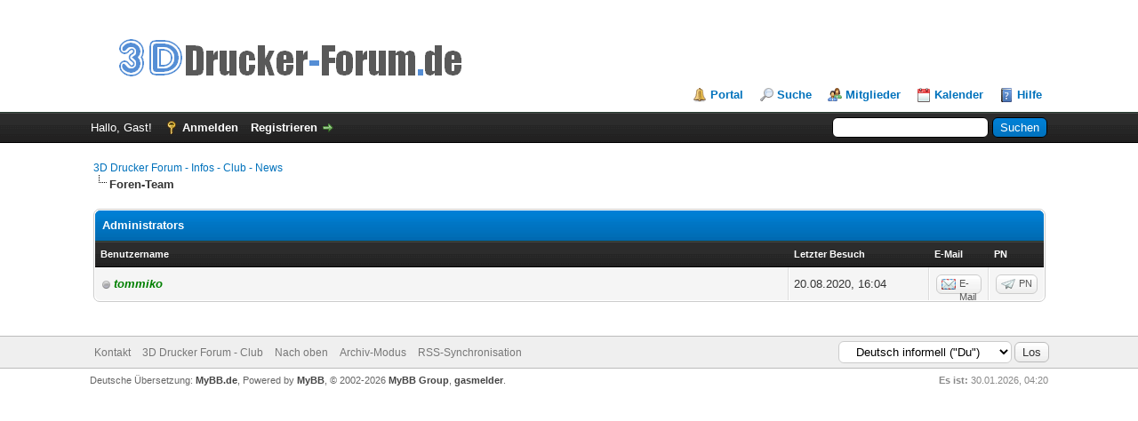

--- FILE ---
content_type: text/html; charset=UTF-8
request_url: http://3ddrucker-forum.de/showteam.php
body_size: 3962
content:
<!DOCTYPE html PUBLIC "-//W3C//DTD XHTML 1.0 Transitional//EN" "http://www.w3.org/TR/xhtml1/DTD/xhtml1-transitional.dtd"><!-- start: showteam -->
<html xml:lang="de" lang="de" xmlns="http://www.w3.org/1999/xhtml">
<head>
<title>3D Drucker Forum - Infos - Club - News - Foren-Team</title>
<!-- start: headerinclude -->
<link rel="alternate" type="application/rss+xml" title="Letzte Themen (RSS 2.0)" href="http://3ddrucker-forum.de/syndication.php" />
<link rel="alternate" type="application/atom+xml" title="Letzte Themen (Atom 1.0)" href="http://3ddrucker-forum.de/syndication.php?type=atom1.0" />
<meta http-equiv="Content-Type" content="text/html; charset=UTF-8" />
<meta http-equiv="Content-Script-Type" content="text/javascript" />
<script type="text/javascript" src="http://3ddrucker-forum.de/jscripts/jquery.js?ver=1804"></script>
<script type="text/javascript" src="http://3ddrucker-forum.de/jscripts/jquery.plugins.min.js?ver=1804"></script>
<script type="text/javascript" src="http://3ddrucker-forum.de/jscripts/general.js?ver=1804"></script>

<script language="javascript" type="text/javascript" src="http://3ddrucker-forum.de/jscripts/myadvertisements.js"></script>
<link type="text/css" rel="stylesheet" href="http://3ddrucker-forum.de/cache/themes/theme1/global.css" />
<link type="text/css" rel="stylesheet" href="http://3ddrucker-forum.de/cache/themes/theme1/css3.css" />

<script type="text/javascript">
	lang.unknown_error = "Ein unbekannter Fehler ist aufgetreten.";

	lang.select2_match = "Ein Ergebnis wurde gefunden, drücke die Eingabetaste um es auszuwählen.";
	lang.select2_matches = "{1} Ergebnisse wurden gefunden, benutze die Pfeiltasten zum Navigieren.";
	lang.select2_nomatches = "Keine Ergebnisse gefunden";
	lang.select2_inputtooshort_single = "Bitte gib ein oder mehrere Zeichen ein";
	lang.select2_inputtooshort_plural = "Bitte gib {1} oder mehr Zeichen ein";
	lang.select2_inputtoolong_single = "Bitte lösche ein Zeichen";
	lang.select2_inputtoolong_plural = "Bitte lösche {1} Zeichen";
	lang.select2_selectiontoobig_single = "Du kannst nur einen Eintrag auswählen";
	lang.select2_selectiontoobig_plural = "Du kannst nur {1} Einträge auswählen";
	lang.select2_loadmore = "Lade weitere Ergebnisse...";
	lang.select2_searching = "Suche...";

	var cookieDomain = ".3ddrucker-forum.de";
	var cookiePath = "/";
	var cookiePrefix = "";
	var deleteevent_confirm = "Möchtest Du dieses Ereignis wirklich löschen?";
	var removeattach_confirm = "Möchtest du die ausgewählten Anhänge wirklich löschen?";
	var loading_text = 'Lade.<br />Bitte warten...';
	var saving_changes = 'Änderungen werden gespeichert ...';
	var use_xmlhttprequest = "1";
	var my_post_key = "833af6dbd7e435840b2bf371c5891fdf";
	var rootpath = "http://3ddrucker-forum.de";
	var imagepath = "http://3ddrucker-forum.de/images";
  	var yes_confirm = "Ja";
	var no_confirm = "Nein";
	var MyBBEditor = null;
	var spinner_image = "http://3ddrucker-forum.de/images/spinner.gif";
	var spinner = "<img src='" + spinner_image +"' alt='' />";
	var modal_zindex = 9999;
</script>
<!-- end: headerinclude -->
</head>
<body>
<!-- start: header -->
<div id="container">
		<a name="top" id="top"></a>
		<div id="header">
			<div id="logo">
				<div class="wrapper">
					<a href="http://3ddrucker-forum.de/index.php"><img src="http://3ddrucker-forum.de/images/logo.png" alt="3D Drucker Forum - Infos - Club - News" title="3D Drucker Forum - Infos - Club - News" /></a>
					<ul class="menu top_links">
						<!-- start: header_menu_portal -->
<li><a href="http://3ddrucker-forum.de/portal.php" class="portal">Portal</a></li>
<!-- end: header_menu_portal -->
						<!-- start: header_menu_search -->
<li><a href="http://3ddrucker-forum.de/search.php" class="search">Suche</a></li>
<!-- end: header_menu_search -->
						<!-- start: header_menu_memberlist -->
<li><a href="http://3ddrucker-forum.de/memberlist.php" class="memberlist">Mitglieder</a></li>
<!-- end: header_menu_memberlist -->
						<!-- start: header_menu_calendar -->
<li><a href="http://3ddrucker-forum.de/calendar.php" class="calendar">Kalender</a></li>
<!-- end: header_menu_calendar -->
						<li><a href="http://3ddrucker-forum.de/misc.php?action=help" class="help">Hilfe</a></li>
					</ul>
				</div>
			</div>
			<div id="panel">
				<div class="upper">
					<div class="wrapper">
						<!-- start: header_quicksearch -->
						<form action="http://3ddrucker-forum.de/search.php" method="post">
						<fieldset id="search">
							<input name="keywords" type="text" class="textbox" />
							<input value="Suchen" type="submit" class="button" />
							<input type="hidden" name="action" value="do_search" />
							<input type="hidden" name="postthread" value="1" />
						</fieldset>
						</form>
<!-- end: header_quicksearch -->
						<!-- start: header_welcomeblock_guest -->
						<!-- Continuation of div(class="upper") as opened in the header template -->
						<span class="welcome">Hallo, Gast! <a href="http://3ddrucker-forum.de/member.php?action=login" onclick="$('#quick_login').modal({ fadeDuration: 250, keepelement: true, zIndex: (typeof modal_zindex !== 'undefined' ? modal_zindex : 9999) }); return false;" class="login">Anmelden</a> <a href="http://3ddrucker-forum.de/member.php?action=register" class="register">Registrieren</a></span>
					</div>
				</div>
				<div class="modal" id="quick_login" style="display: none;">
					<form method="post" action="http://3ddrucker-forum.de/member.php">
						<input name="action" type="hidden" value="do_login" />
						<input name="url" type="hidden" value="" />
						<input name="quick_login" type="hidden" value="1" />
						<table width="100%" cellspacing="0" cellpadding="5" border="0" class="tborder">
							<tr>
								<td class="thead" colspan="2"><strong>Login</strong></td>
							</tr>
							<tr>
								<td class="trow1" width="25%"><strong>Benutzername:</strong></td>
								<td class="trow1"><input name="quick_username" id="quick_login_username" type="text" value="" class="textbox initial_focus" /></td>
							</tr>
							<tr>
								<td class="trow2"><strong>Passwort:</strong></td>
								<td class="trow2">
									<input name="quick_password" id="quick_login_password" type="password" value="" class="textbox" /> <a href="http://3ddrucker-forum.de/member.php?action=lostpw" class="lost_password">Passwort vergessen?</a>
								</td>
							</tr>
							<tr>
								<td class="trow1">&nbsp;</td>
								<td class="trow1 remember_me">
									<input name="quick_remember" id="quick_login_remember" type="checkbox" value="yes" class="checkbox" checked="checked" />
									<label for="quick_login_remember">Merken</label>
								</td>
							</tr>
							<tr>
								<td class="trow2" colspan="2">
									<div align="center"><input name="submit" type="submit" class="button" value="Login" /></div>
								</td>
							</tr>
						</table>
					</form>
				</div>
				<script type="text/javascript">
					$("#quick_login input[name='url']").val($(location).attr('href'));
				</script>
<!-- end: header_welcomeblock_guest -->
					<!-- </div> in header_welcomeblock_member and header_welcomeblock_guest -->
				<!-- </div> in header_welcomeblock_member and header_welcomeblock_guest -->
			</div>
		</div>
		<div id="content">
			<div class="wrapper">
				
				
				
				
				
				
				<!-- start: nav -->

<div class="navigation">
<!-- start: nav_bit -->
<a href="http://3ddrucker-forum.de/index.php">3D Drucker Forum - Infos - Club - News</a>
<!-- end: nav_bit --><!-- start: nav_sep_active -->
<br /><img src="http://3ddrucker-forum.de/images/nav_bit.png" alt="" />
<!-- end: nav_sep_active --><!-- start: nav_bit_active -->
<span class="active">Foren-Team</span>
<!-- end: nav_bit_active -->
</div>
<!-- end: nav -->
				<br />
<!-- end: header -->
<!-- start: showteam_usergroup -->
<table border="0" cellspacing="0" cellpadding="5" class="tborder">
<tr>
<td class="thead" colspan="4"><strong>Administrators</strong></td>
</tr>
<tr>
<td class="tcat"><span class="smalltext"><strong>Benutzername</strong></span></td>
<td class="tcat"><span class="smalltext"><strong>Letzter Besuch</strong></span></td>
<td class="tcat"><span class="smalltext"><strong>E-Mail</strong></span></td>
<td class="tcat"><span class="smalltext"><strong>PN</strong></span></td>
</tr>
<!-- start: showteam_usergroup_user -->
<tr>
<td width="75%" class="trow1"><img src="http://3ddrucker-forum.de/images/buddy_offline.png" title="Offline" alt="Offline" style="vertical-align: middle;" /><a href="user-1.html"><strong><span style="color: green;"><strong><em>tommiko</em></strong></span></strong></a></td>
<td width="15%" class="trow1">20.08.2020, 16:04</td>
<td width="5%" class="trow1"><div class="postbit_buttons"><!-- start: postbit_email -->
<a href="member.php?action=emailuser&amp;uid=1" title="Eine E-Mail an den Benutzer senden" class="postbit_email"><span>E-Mail</span></a>
<!-- end: postbit_email --></div></td>
<td width="5%" class="trow1"><div class="postbit_buttons"><!-- start: postbit_pm -->
<a href="private.php?action=send&amp;uid=1" title="Eine private Nachricht an den Benutzer senden" class="postbit_pm"><span>PN</span></a>
<!-- end: postbit_pm --></div></td>
</tr>
<!-- end: showteam_usergroup_user -->
</table>
<br />
<!-- end: showteam_usergroup -->
<!-- start: footer -->

	</div>
</div>
<div id="footer">
	<div class="upper">
		<div class="wrapper">
			<!-- start: footer_languageselect -->
<div class="language">
<form method="get" action="/showteam.php" id="lang_select">
	
	<input type="hidden" name="my_post_key" value="833af6dbd7e435840b2bf371c5891fdf" />
	<select name="language" onchange="MyBB.changeLanguage();">
		<optgroup label="Einfache Sprachauswahl">
			<!-- start: footer_languageselect_option -->
<option value="deutsch_du" selected="selected">&nbsp;&nbsp;&nbsp;Deutsch informell (&quot;Du&quot;)</option>
<!-- end: footer_languageselect_option --><!-- start: footer_languageselect_option -->
<option value="deutsch_sie">&nbsp;&nbsp;&nbsp;Deutsch formell (&quot;Sie&quot;)</option>
<!-- end: footer_languageselect_option --><!-- start: footer_languageselect_option -->
<option value="english">&nbsp;&nbsp;&nbsp;English (American)</option>
<!-- end: footer_languageselect_option -->
		</optgroup>
	</select>
	<!-- start: gobutton -->
<input type="submit" class="button" value="Los" />
<!-- end: gobutton -->
</form>
</div>
<!-- end: footer_languageselect -->
			
			<ul class="menu bottom_links">
				<!-- start: footer_contactus -->
<li><a href="http://3ddrucker-forum.de/contact.php">Kontakt</a></li>
<!-- end: footer_contactus -->
				<li><a href="http://3ddrucker-forum.de/">3D Drucker Forum - Club</a></li>
				<li><a href="#top">Nach oben</a></li>
				<li><a href="http://3ddrucker-forum.de/archive/index.php">Archiv-Modus</a></li>
				<li><a href="http://3ddrucker-forum.de/misc.php?action=syndication">RSS-Synchronisation</a></li>
			</ul>
		</div>
	</div>
	<div class="lower">
		<div class="wrapper">
			<span id="current_time"><strong>Es ist:</strong> 30.01.2026, 04:20</span>
			<span id="copyright">
				<!-- MyBB is free software developed and maintained by a volunteer community.
					It would be much appreciated by the MyBB Group if you left the full copyright and "powered by" notice intact,
					to show your support for MyBB.  If you choose to remove or modify the copyright below,
					you may be refused support on the MyBB Community Forums.

					This is free software, support us and we'll support you. -->
				Deutsche Übersetzung: <a href="https://www.mybb.de/" target="_blank">MyBB.de</a>, Powered by <a href="http://www.mybb.com" target="_blank">MyBB</a>, &copy; 2002-2026 <a href="http://www.mybb.com" target="_blank">MyBB Group</a>, <a href="http://www.gasmelder.de" target="_blank">gasmelder</a>.
				<!-- End powered by -->
			</span>
		</div>
	</div>
</div>
<!-- The following piece of code allows MyBB to run scheduled tasks. DO NOT REMOVE --><!-- start: task_image -->
<img src="http://3ddrucker-forum.de/task.php" width="1" height="1" alt="" />
<!-- end: task_image --><!-- End task image code -->

</div>


<!-- Histats.com  START (hidden counter)-->
<script type="text/javascript">document.write(unescape("%3Cscript src=%27http://s10.histats.com/js15.js%27 type=%27text/javascript%27%3E%3C/script%3E"));</script>
<a href="http://www.histats.com" target="_blank" title="free web page hit counter" ><script  type="text/javascript" >
try {Histats.start(1,3079385,4,0,0,0,"");
Histats.track_hits();} catch(err){};
</script></a>
<noscript><a href="http://www.histats.com" target="_blank"><img  src="http://sstatic1.histats.com/0.gif?3079385&101" alt="free web page hit counter" border="0"></a></noscript>
<!-- Histats.com  END  -->
<!-- end: footer -->
</body>
</html>
<!-- end: showteam -->